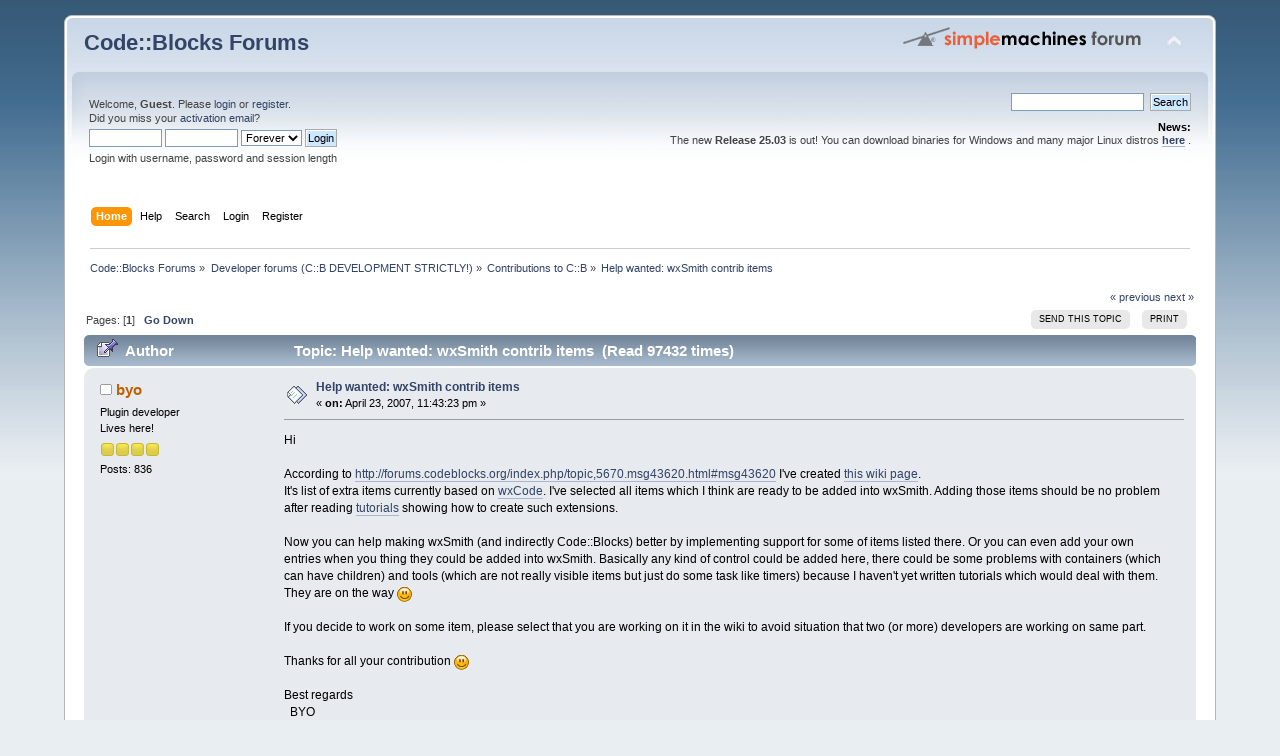

--- FILE ---
content_type: text/html; charset=ISO-8859-1
request_url: https://forums.codeblocks.org/index.php?topic=5747.0
body_size: 6386
content:
<!DOCTYPE html PUBLIC "-//W3C//DTD XHTML 1.0 Transitional//EN" "http://www.w3.org/TR/xhtml1/DTD/xhtml1-transitional.dtd">
<html xmlns="http://www.w3.org/1999/xhtml">
<head>
	<link rel="stylesheet" type="text/css" href="https://forums.codeblocks.org/Themes/default/css/index.css?fin20" />
	<link rel="stylesheet" type="text/css" href="https://forums.codeblocks.org/Themes/default/css/webkit.css" />
	<script type="text/javascript" src="https://forums.codeblocks.org/Themes/default/scripts/script.js?fin20"></script>
	<script type="text/javascript" src="https://forums.codeblocks.org/Themes/default/scripts/theme.js?fin20"></script>
	<script type="text/javascript"><!-- // --><![CDATA[
		var smf_theme_url = "https://forums.codeblocks.org/Themes/default";
		var smf_default_theme_url = "https://forums.codeblocks.org/Themes/default";
		var smf_images_url = "https://forums.codeblocks.org/Themes/default/images";
		var smf_scripturl = "https://forums.codeblocks.org/index.php?PHPSESSID=8d34e8a19cf8d8ad6a7e0f9a84ec7471&amp;";
		var smf_iso_case_folding = false;
		var smf_charset = "ISO-8859-1";
		var ajax_notification_text = "Loading...";
		var ajax_notification_cancel_text = "Cancel";
	// ]]></script>
	<meta http-equiv="Content-Type" content="text/html; charset=ISO-8859-1" />
	<meta name="description" content="Help wanted: wxSmith contrib items" />
	<title>Help wanted: wxSmith contrib items</title>
	<link rel="canonical" href="https://forums.codeblocks.org/index.php?topic=5747.0" />
	<link rel="help" href="https://forums.codeblocks.org/index.php?PHPSESSID=8d34e8a19cf8d8ad6a7e0f9a84ec7471&amp;action=help" />
	<link rel="search" href="https://forums.codeblocks.org/index.php?PHPSESSID=8d34e8a19cf8d8ad6a7e0f9a84ec7471&amp;action=search" />
	<link rel="contents" href="https://forums.codeblocks.org/index.php?PHPSESSID=8d34e8a19cf8d8ad6a7e0f9a84ec7471&amp;" />
	<link rel="alternate" type="application/rss+xml" title="Code::Blocks Forums - RSS" href="https://forums.codeblocks.org/index.php?PHPSESSID=8d34e8a19cf8d8ad6a7e0f9a84ec7471&amp;type=rss;action=.xml" />
	<link rel="prev" href="https://forums.codeblocks.org/index.php/topic,5747.0/prev_next,prev.html?PHPSESSID=8d34e8a19cf8d8ad6a7e0f9a84ec7471" />
	<link rel="next" href="https://forums.codeblocks.org/index.php/topic,5747.0/prev_next,next.html?PHPSESSID=8d34e8a19cf8d8ad6a7e0f9a84ec7471" />
	<link rel="index" href="https://forums.codeblocks.org/index.php/board,10.0.html?PHPSESSID=8d34e8a19cf8d8ad6a7e0f9a84ec7471" />
	<link rel="stylesheet" type="text/css" href="https://cdn.jsdelivr.net/gh/highlightjs/cdn-release@10/build/styles/a11y-dark.min.css" />
	<link rel="stylesheet" type="text/css" href="https://forums.codeblocks.org/Themes/default/css/highlight.css" />
		<script type="text/javascript" src="https://forums.codeblocks.org/Themes/default/scripts/captcha.js"></script>
        <!-- App Indexing for Google Search -->
        <link href="android-app://com.quoord.tapatalkpro.activity/tapatalk/forums.codeblocks.org/?location=topic&amp;fid=10&amp;tid=5747&amp;perpage=15&amp;page=0&amp;channel=google-indexing" rel="alternate" />
        <link href="ios-app://307880732/tapatalk/forums.codeblocks.org/?location=topic&amp;fid=10&amp;tid=5747&amp;perpage=15&amp;page=0&amp;channel=google-indexing" rel="alternate" />
        
        <link href="https://groups.tapatalk-cdn.com/static/manifest/manifest.json" rel="manifest">
        
        <meta name="apple-itunes-app" content="app-id=307880732, affiliate-data=at=10lR7C, app-argument=tapatalk://forums.codeblocks.org/?location=topic&fid=10&tid=5747&perpage=15&page=0" />
        
</head>
<body>
<div id="wrapper" style="width: 90%">
	<div id="header"><div class="frame">
		<div id="top_section">
			<h1 class="forumtitle">
				<a href="https://forums.codeblocks.org/index.php?PHPSESSID=8d34e8a19cf8d8ad6a7e0f9a84ec7471&amp;">Code::Blocks Forums</a>
			</h1>
			<img id="upshrink" src="https://forums.codeblocks.org/Themes/default/images/upshrink.png" alt="*" title="Shrink or expand the header." style="display: none;" />
			<img id="smflogo" src="https://forums.codeblocks.org/Themes/default/images/smflogo.png" alt="Simple Machines Forum" title="Simple Machines Forum" />
		</div>
		<div id="upper_section" class="middletext">
			<div class="user">
				<script type="text/javascript" src="https://forums.codeblocks.org/Themes/default/scripts/sha1.js"></script>
				<form id="guest_form" action="https://forums.codeblocks.org/index.php?PHPSESSID=8d34e8a19cf8d8ad6a7e0f9a84ec7471&amp;action=login2" method="post" accept-charset="ISO-8859-1"  onsubmit="hashLoginPassword(this, '829f557e209a8f326170ca9c4d25254e');">
					<div class="info">Welcome, <strong>Guest</strong>. Please <a href="https://forums.codeblocks.org/index.php?PHPSESSID=8d34e8a19cf8d8ad6a7e0f9a84ec7471&amp;action=login">login</a> or <a href="https://forums.codeblocks.org/index.php?PHPSESSID=8d34e8a19cf8d8ad6a7e0f9a84ec7471&amp;action=register">register</a>.<br />Did you miss your <a href="https://forums.codeblocks.org/index.php?PHPSESSID=8d34e8a19cf8d8ad6a7e0f9a84ec7471&amp;action=activate">activation email</a>?</div>
					<input type="text" name="user" size="10" class="input_text" />
					<input type="password" name="passwrd" size="10" class="input_password" />
					<select name="cookielength">
						<option value="60">1 Hour</option>
						<option value="1440">1 Day</option>
						<option value="10080">1 Week</option>
						<option value="43200">1 Month</option>
						<option value="-1" selected="selected">Forever</option>
					</select>
					<input type="submit" value="Login" class="button_submit" /><br />
					<div class="info">Login with username, password and session length</div>
					<input type="hidden" name="hash_passwrd" value="" /><input type="hidden" name="cccf00f68f" value="829f557e209a8f326170ca9c4d25254e" />
				</form>
			</div>
			<div class="news normaltext">
				<form id="search_form" action="https://forums.codeblocks.org/index.php?PHPSESSID=8d34e8a19cf8d8ad6a7e0f9a84ec7471&amp;action=search2" method="post" accept-charset="ISO-8859-1">
					<input type="text" name="search" value="" class="input_text" />&nbsp;
					<input type="submit" name="submit" value="Search" class="button_submit" />
					<input type="hidden" name="advanced" value="0" />
					<input type="hidden" name="topic" value="5747" /></form>
				<h2>News: </h2>
				<p>The new <strong>Release 25.03</strong> is out! You can download binaries for Windows and many major Linux distros <a href="http://www.codeblocks.org/downloads/26" class="bbc_link" target="_blank" rel="noopener noreferrer"><strong>here</strong></a> .</p>
			</div>
		</div>
		<br class="clear" />
		<script type="text/javascript"><!-- // --><![CDATA[
			var oMainHeaderToggle = new smc_Toggle({
				bToggleEnabled: true,
				bCurrentlyCollapsed: false,
				aSwappableContainers: [
					'upper_section'
				],
				aSwapImages: [
					{
						sId: 'upshrink',
						srcExpanded: smf_images_url + '/upshrink.png',
						altExpanded: 'Shrink or expand the header.',
						srcCollapsed: smf_images_url + '/upshrink2.png',
						altCollapsed: 'Shrink or expand the header.'
					}
				],
				oThemeOptions: {
					bUseThemeSettings: false,
					sOptionName: 'collapse_header',
					sSessionVar: 'cccf00f68f',
					sSessionId: '829f557e209a8f326170ca9c4d25254e'
				},
				oCookieOptions: {
					bUseCookie: true,
					sCookieName: 'upshrink'
				}
			});
		// ]]></script>
		<div id="main_menu">
			<ul class="dropmenu" id="menu_nav">
				<li id="button_home">
					<a class="active firstlevel" href="https://forums.codeblocks.org/index.php?PHPSESSID=8d34e8a19cf8d8ad6a7e0f9a84ec7471&amp;">
						<span class="last firstlevel">Home</span>
					</a>
				</li>
				<li id="button_help">
					<a class="firstlevel" href="https://forums.codeblocks.org/index.php?PHPSESSID=8d34e8a19cf8d8ad6a7e0f9a84ec7471&amp;action=help">
						<span class="firstlevel">Help</span>
					</a>
				</li>
				<li id="button_search">
					<a class="firstlevel" href="https://forums.codeblocks.org/index.php?PHPSESSID=8d34e8a19cf8d8ad6a7e0f9a84ec7471&amp;action=search">
						<span class="firstlevel">Search</span>
					</a>
				</li>
				<li id="button_login">
					<a class="firstlevel" href="https://forums.codeblocks.org/index.php?PHPSESSID=8d34e8a19cf8d8ad6a7e0f9a84ec7471&amp;action=login">
						<span class="firstlevel">Login</span>
					</a>
				</li>
				<li id="button_register">
					<a class="firstlevel" href="https://forums.codeblocks.org/index.php?PHPSESSID=8d34e8a19cf8d8ad6a7e0f9a84ec7471&amp;action=register">
						<span class="last firstlevel">Register</span>
					</a>
				</li>
			</ul>
		</div>
		<br class="clear" />
	</div></div>
	<div id="content_section"><div class="frame">
		<div id="main_content_section">
	<div class="navigate_section">
		<ul>
			<li>
				<a href="https://forums.codeblocks.org/index.php?PHPSESSID=8d34e8a19cf8d8ad6a7e0f9a84ec7471&amp;"><span>Code::Blocks Forums</span></a> &#187;
			</li>
			<li>
				<a href="https://forums.codeblocks.org/index.php?PHPSESSID=8d34e8a19cf8d8ad6a7e0f9a84ec7471&amp;#c3"><span>Developer forums (C::B DEVELOPMENT STRICTLY!)</span></a> &#187;
			</li>
			<li>
				<a href="https://forums.codeblocks.org/index.php/board,10.0.html?PHPSESSID=8d34e8a19cf8d8ad6a7e0f9a84ec7471"><span>Contributions to C::B</span></a> &#187;
			</li>
			<li class="last">
				<a href="https://forums.codeblocks.org/index.php/topic,5747.0.html?PHPSESSID=8d34e8a19cf8d8ad6a7e0f9a84ec7471"><span>Help wanted: wxSmith contrib items</span></a>
			</li>
		</ul>
	</div>
			<a id="top"></a>
			<a id="msg44049"></a>
			<div class="pagesection">
				<div class="nextlinks"><a href="https://forums.codeblocks.org/index.php/topic,5747.0/prev_next,prev.html?PHPSESSID=8d34e8a19cf8d8ad6a7e0f9a84ec7471#new">&laquo; previous</a> <a href="https://forums.codeblocks.org/index.php/topic,5747.0/prev_next,next.html?PHPSESSID=8d34e8a19cf8d8ad6a7e0f9a84ec7471#new">next &raquo;</a></div>
		<div class="buttonlist floatright">
			<ul>
				<li><a class="button_strip_send" href="https://forums.codeblocks.org/index.php?PHPSESSID=8d34e8a19cf8d8ad6a7e0f9a84ec7471&amp;action=emailuser;sa=sendtopic;topic=5747.0"><span>Send this topic</span></a></li>
				<li><a class="button_strip_print" href="https://forums.codeblocks.org/index.php?PHPSESSID=8d34e8a19cf8d8ad6a7e0f9a84ec7471&amp;action=printpage;topic=5747.0" rel="new_win nofollow"><span class="last">Print</span></a></li>
			</ul>
		</div>
				<div class="pagelinks floatleft">Pages: [<strong>1</strong>]   &nbsp;&nbsp;<a href="#lastPost"><strong>Go Down</strong></a></div>
			</div>
			<div id="forumposts">
				<div class="cat_bar">
					<h3 class="catbg">
						<img src="https://forums.codeblocks.org/Themes/default/images/topic/normal_post_sticky.gif" align="bottom" alt="" />
						<span id="author">Author</span>
						Topic: Help wanted: wxSmith contrib items &nbsp;(Read 97432 times)
					</h3>
				</div>
				<form action="https://forums.codeblocks.org/index.php?PHPSESSID=8d34e8a19cf8d8ad6a7e0f9a84ec7471&amp;action=quickmod2;topic=5747.0" method="post" accept-charset="ISO-8859-1" name="quickModForm" id="quickModForm" style="margin: 0;" onsubmit="return oQuickModify.bInEditMode ? oQuickModify.modifySave('829f557e209a8f326170ca9c4d25254e', 'cccf00f68f') : false">
				<div class="windowbg">
					<span class="topslice"><span></span></span>
					<div class="post_wrapper">
						<div class="poster">
							<h4>
								<img src="https://forums.codeblocks.org/Themes/default/images/useroff.gif" alt="Offline" />
								<a href="https://forums.codeblocks.org/index.php?PHPSESSID=8d34e8a19cf8d8ad6a7e0f9a84ec7471&amp;action=profile;u=132" title="View the profile of byo">byo</a>
							</h4>
							<ul class="reset smalltext" id="msg_44049_extra_info">
								<li class="membergroup">Plugin developer</li>
								<li class="postgroup">Lives here!</li>
								<li class="stars"><img src="https://forums.codeblocks.org/Themes/default/images/star.gif" alt="*" /><img src="https://forums.codeblocks.org/Themes/default/images/star.gif" alt="*" /><img src="https://forums.codeblocks.org/Themes/default/images/star.gif" alt="*" /><img src="https://forums.codeblocks.org/Themes/default/images/star.gif" alt="*" /></li>
								<li class="postcount">Posts: 836</li>
								<li class="profile">
									<ul>
									</ul>
								</li>
							</ul>
						</div>
						<div class="postarea">
							<div class="flow_hidden">
								<div class="keyinfo">
									<div class="messageicon">
										<img src="https://forums.codeblocks.org/Themes/default/images/post/xx.gif" alt="" />
									</div>
									<h5 id="subject_44049">
										<a href="https://forums.codeblocks.org/index.php/topic,5747.msg44049.html?PHPSESSID=8d34e8a19cf8d8ad6a7e0f9a84ec7471#msg44049" rel="nofollow">Help wanted: wxSmith contrib items</a>
									</h5>
									<div class="smalltext">&#171; <strong> on:</strong> April 23, 2007, 11:43:23 pm &#187;</div>
									<div id="msg_44049_quick_mod"></div>
								</div>
							</div>
							<div class="post">
								<div class="inner" id="msg_44049">Hi<br /><br />According to <a href="http://forums.codeblocks.org/index.php/topic,5670.msg43620.html#msg43620" class="bbc_link" target="_blank" rel="noopener noreferrer">http://forums.codeblocks.org/index.php/topic,5670.msg43620.html#msg43620</a> I&#039;ve created <a href="http://wiki.codeblocks.org/index.php?title=WxSmith_extensions_list" class="bbc_link" target="_blank" rel="noopener noreferrer">this wiki page</a>. <br />It&#039;s list of extra items currently based on <a href="http://wxcode.sourceforge.net/" class="bbc_link" target="_blank" rel="noopener noreferrer">wxCode</a>. I&#039;ve selected all items which I think are ready to be added into wxSmith. Adding those items should be no problem after reading <a href="http://wiki.codeblocks.org/index.php?title=WxSmith_extensions" class="bbc_link" target="_blank" rel="noopener noreferrer">tutorials</a> showing how to create such extensions. <br /><br />Now you can help making wxSmith (and indirectly Code::Blocks) better by implementing support for some of items listed there. Or you can even add your own entries when you thing they could be added into wxSmith. Basically any kind of control could be added here, there could be some problems with containers (which can have children) and tools (which are not really visible items but just do some task like timers) because I haven&#039;t yet written tutorials which would deal with them. They are on the way <img src="https://forums.codeblocks.org/Smileys/default/smiley.gif" alt="&#58;&#41;" title="Smiley" class="smiley" /><br /><br />If you decide to work on some item, please select that you are working on it in the wiki to avoid situation that two (or more) developers are working on same part.<br /><br />Thanks for all your contribution <img src="https://forums.codeblocks.org/Smileys/default/smiley.gif" alt="&#58;&#41;" title="Smiley" class="smiley" /><br /><br />Best regards<br />&nbsp; BYO<br /></div>
							</div>
						</div>
						<div class="moderatorbar">
							<div class="smalltext modified" id="modified_44049">
							</div>
							<div class="smalltext reportlinks">
								<img src="https://forums.codeblocks.org/Themes/default/images/ip.gif" alt="" />
								Logged
							</div>
						</div>
					</div>
					<span class="botslice"><span></span></span>
				</div>
				<hr class="post_separator" />
				<a id="msg65720"></a>
				<div class="windowbg2">
					<span class="topslice"><span></span></span>
					<div class="post_wrapper">
						<div class="poster">
							<h4>
								<img src="https://forums.codeblocks.org/Themes/default/images/useroff.gif" alt="Offline" />
								<a href="https://forums.codeblocks.org/index.php?PHPSESSID=8d34e8a19cf8d8ad6a7e0f9a84ec7471&amp;action=profile;u=2631" title="View the profile of rcoll">rcoll</a>
							</h4>
							<ul class="reset smalltext" id="msg_65720_extra_info">
								<li class="postgroup">Almost regular</li>
								<li class="stars"><img src="https://forums.codeblocks.org/Themes/default/images/star.gif" alt="*" /><img src="https://forums.codeblocks.org/Themes/default/images/star.gif" alt="*" /></li>
								<li class="postcount">Posts: 150</li>
								<li class="profile">
									<ul>
									</ul>
								</li>
							</ul>
						</div>
						<div class="postarea">
							<div class="flow_hidden">
								<div class="keyinfo">
									<div class="messageicon">
										<img src="https://forums.codeblocks.org/Themes/default/images/post/xx.gif" alt="" />
									</div>
									<h5 id="subject_65720">
										<a href="https://forums.codeblocks.org/index.php/topic,5747.msg65720.html?PHPSESSID=8d34e8a19cf8d8ad6a7e0f9a84ec7471#msg65720" rel="nofollow">Re: Help wanted: wxSmith contrib items</a>
									</h5>
									<div class="smalltext">&#171; <strong>Reply #1 on:</strong> September 16, 2008, 06:03:18 am &#187;</div>
									<div id="msg_65720_quick_mod"></div>
								</div>
							</div>
							<div class="post">
								<div class="inner" id="msg_65720">Byo --<br /><br />I&#039;ve made some new contrib items that you might be interested in:<br />wxSashWindow<br />wxSashLayoutWindow<br />wxGLCanvas<br />wxFoldPanelBar &amp; wxFoldPanel<br />wxStopWatch<br />wxSymbolPickerDialog<br /><br />I made these things for my own use, but then realized someone else might be interested in them.&nbsp; They have been compiled and tested under Windows only (I don&#039;t have easy access to a Linux machine).<br /><br />I think they work pretty good (at least for my purposes), but they should be independantly tested in both Windows and Linux (and whatever else).<br /><br />These widgets are built as C::B project files; if you (or anyone else) is interested in them, let me know and I&#039;ll zip it all together and send it to you.<br /><br />Ringo<br /><br /><br /></div>
							</div>
						</div>
						<div class="moderatorbar">
							<div class="smalltext modified" id="modified_65720">
							</div>
							<div class="smalltext reportlinks">
								<img src="https://forums.codeblocks.org/Themes/default/images/ip.gif" alt="" />
								Logged
							</div>
						</div>
					</div>
					<span class="botslice"><span></span></span>
				</div>
				<hr class="post_separator" />
				<a id="msg65781"></a>
				<div class="windowbg">
					<span class="topslice"><span></span></span>
					<div class="post_wrapper">
						<div class="poster">
							<h4>
								papaours
							</h4>
							<ul class="reset smalltext" id="msg_65781_extra_info">
								<li class="membergroup">Guest</li>
							</ul>
						</div>
						<div class="postarea">
							<div class="flow_hidden">
								<div class="keyinfo">
									<div class="messageicon">
										<img src="https://forums.codeblocks.org/Themes/default/images/post/xx.gif" alt="" />
									</div>
									<h5 id="subject_65781">
										<a href="https://forums.codeblocks.org/index.php/topic,5747.msg65781.html?PHPSESSID=8d34e8a19cf8d8ad6a7e0f9a84ec7471#msg65781" rel="nofollow">Re: Help wanted: wxSmith contrib items</a>
									</h5>
									<div class="smalltext">&#171; <strong>Reply #2 on:</strong> September 17, 2008, 07:26:47 pm &#187;</div>
									<div id="msg_65781_quick_mod"></div>
								</div>
							</div>
							<div class="post">
								<div class="inner" id="msg_65781">hi rcoll<br /><br />I&#039;d be very interested into your wxGLCanvas item for wxSmith. (I&#039;m under linux debian but I think it should compile)<br />It would be very great.<br /><br />When compiled, how do I install them ?<br /><br />thanks in advance<br /><br />Best regards<br /><br />P.O.</div>
							</div>
						</div>
						<div class="moderatorbar">
							<div class="smalltext modified" id="modified_65781">
							</div>
							<div class="smalltext reportlinks">
								<img src="https://forums.codeblocks.org/Themes/default/images/ip.gif" alt="" />
								Logged
							</div>
						</div>
					</div>
					<span class="botslice"><span></span></span>
				</div>
				<hr class="post_separator" />
				</form>
			</div>
			<a id="lastPost"></a>
			<div class="pagesection">
				
		<div class="buttonlist floatright">
			<ul>
				<li><a class="button_strip_send" href="https://forums.codeblocks.org/index.php?PHPSESSID=8d34e8a19cf8d8ad6a7e0f9a84ec7471&amp;action=emailuser;sa=sendtopic;topic=5747.0"><span>Send this topic</span></a></li>
				<li><a class="button_strip_print" href="https://forums.codeblocks.org/index.php?PHPSESSID=8d34e8a19cf8d8ad6a7e0f9a84ec7471&amp;action=printpage;topic=5747.0" rel="new_win nofollow"><span class="last">Print</span></a></li>
			</ul>
		</div>
				<div class="pagelinks floatleft">Pages: [<strong>1</strong>]   &nbsp;&nbsp;<a href="#top"><strong>Go Up</strong></a></div>
				<div class="nextlinks_bottom"><a href="https://forums.codeblocks.org/index.php/topic,5747.0/prev_next,prev.html?PHPSESSID=8d34e8a19cf8d8ad6a7e0f9a84ec7471#new">&laquo; previous</a> <a href="https://forums.codeblocks.org/index.php/topic,5747.0/prev_next,next.html?PHPSESSID=8d34e8a19cf8d8ad6a7e0f9a84ec7471#new">next &raquo;</a></div>
			</div>
	<div class="navigate_section">
		<ul>
			<li>
				<a href="https://forums.codeblocks.org/index.php?PHPSESSID=8d34e8a19cf8d8ad6a7e0f9a84ec7471&amp;"><span>Code::Blocks Forums</span></a> &#187;
			</li>
			<li>
				<a href="https://forums.codeblocks.org/index.php?PHPSESSID=8d34e8a19cf8d8ad6a7e0f9a84ec7471&amp;#c3"><span>Developer forums (C::B DEVELOPMENT STRICTLY!)</span></a> &#187;
			</li>
			<li>
				<a href="https://forums.codeblocks.org/index.php/board,10.0.html?PHPSESSID=8d34e8a19cf8d8ad6a7e0f9a84ec7471"><span>Contributions to C::B</span></a> &#187;
			</li>
			<li class="last">
				<a href="https://forums.codeblocks.org/index.php/topic,5747.0.html?PHPSESSID=8d34e8a19cf8d8ad6a7e0f9a84ec7471"><span>Help wanted: wxSmith contrib items</span></a>
			</li>
		</ul>
	</div>
			<div id="moderationbuttons"></div>
			<div class="plainbox" id="display_jump_to">&nbsp;</div>
		<br class="clear" />
				<script type="text/javascript" src="https://forums.codeblocks.org/Themes/default/scripts/topic.js"></script>
				<script type="text/javascript"><!-- // --><![CDATA[
					var oQuickReply = new QuickReply({
						bDefaultCollapsed: true,
						iTopicId: 5747,
						iStart: 0,
						sScriptUrl: smf_scripturl,
						sImagesUrl: "https://forums.codeblocks.org/Themes/default/images",
						sContainerId: "quickReplyOptions",
						sImageId: "quickReplyExpand",
						sImageCollapsed: "collapse.gif",
						sImageExpanded: "expand.gif",
						sJumpAnchor: "quickreply"
					});
					if ('XMLHttpRequest' in window)
					{
						var oQuickModify = new QuickModify({
							sScriptUrl: smf_scripturl,
							bShowModify: true,
							iTopicId: 5747,
							sTemplateBodyEdit: '\n\t\t\t\t\t\t\t\t<div id="quick_edit_body_container" style="width: 90%">\n\t\t\t\t\t\t\t\t\t<div id="error_box" style="padding: 4px;" class="error"><' + '/div>\n\t\t\t\t\t\t\t\t\t<textarea class="editor" name="message" rows="12" style="width: 100%; margin-bottom: 10px;" tabindex="1">%body%<' + '/textarea><br />\n\t\t\t\t\t\t\t\t\t<input type="hidden" name="cccf00f68f" value="829f557e209a8f326170ca9c4d25254e" />\n\t\t\t\t\t\t\t\t\t<input type="hidden" name="topic" value="5747" />\n\t\t\t\t\t\t\t\t\t<input type="hidden" name="msg" value="%msg_id%" />\n\t\t\t\t\t\t\t\t\t<div class="righttext">\n\t\t\t\t\t\t\t\t\t\t<input type="submit" name="post" value="Save" tabindex="2" onclick="return oQuickModify.modifySave(\'829f557e209a8f326170ca9c4d25254e\', \'cccf00f68f\');" accesskey="s" class="button_submit" />&nbsp;&nbsp;<input type="submit" name="cancel" value="Cancel" tabindex="3" onclick="return oQuickModify.modifyCancel();" class="button_submit" />\n\t\t\t\t\t\t\t\t\t<' + '/div>\n\t\t\t\t\t\t\t\t<' + '/div>',
							sTemplateSubjectEdit: '<input type="text" style="width: 90%;" name="subject" value="%subject%" size="80" maxlength="80" tabindex="4" class="input_text" />',
							sTemplateBodyNormal: '%body%',
							sTemplateSubjectNormal: '<a hr'+'ef="https://forums.codeblocks.org/index.php?PHPSESSID=8d34e8a19cf8d8ad6a7e0f9a84ec7471&amp;'+'?topic=5747.msg%msg_id%#msg%msg_id%" rel="nofollow">%subject%<' + '/a>',
							sTemplateTopSubject: 'Topic: %subject% &nbsp;(Read 97432 times)',
							sErrorBorderStyle: '1px solid red'
						});

						aJumpTo[aJumpTo.length] = new JumpTo({
							sContainerId: "display_jump_to",
							sJumpToTemplate: "<label class=\"smalltext\" for=\"%select_id%\">Jump to:<" + "/label> %dropdown_list%",
							iCurBoardId: 10,
							iCurBoardChildLevel: 0,
							sCurBoardName: "Contributions to C::B",
							sBoardChildLevelIndicator: "==",
							sBoardPrefix: "=> ",
							sCatSeparator: "-----------------------------",
							sCatPrefix: "",
							sGoButtonLabel: "go"
						});

						aIconLists[aIconLists.length] = new IconList({
							sBackReference: "aIconLists[" + aIconLists.length + "]",
							sIconIdPrefix: "msg_icon_",
							sScriptUrl: smf_scripturl,
							bShowModify: true,
							iBoardId: 10,
							iTopicId: 5747,
							sSessionId: "829f557e209a8f326170ca9c4d25254e",
							sSessionVar: "cccf00f68f",
							sLabelIconList: "Message Icon",
							sBoxBackground: "transparent",
							sBoxBackgroundHover: "#ffffff",
							iBoxBorderWidthHover: 1,
							sBoxBorderColorHover: "#adadad" ,
							sContainerBackground: "#ffffff",
							sContainerBorder: "1px solid #adadad",
							sItemBorder: "1px solid #ffffff",
							sItemBorderHover: "1px dotted gray",
							sItemBackground: "transparent",
							sItemBackgroundHover: "#e0e0f0"
						});
					}
				// ]]></script>
		<script type="text/javascript" src="https://cdn.jsdelivr.net/gh/highlightjs/cdn-release@10/build/highlight.min.js"></script>
		<script type="text/javascript" src="https://cdn.jsdelivr.net/npm/clipboard@2/dist/clipboard.min.js"></script>
		<script type="text/javascript">
			hljs.tabReplace = "    ";
			hljs.initHighlightingOnLoad();
			window.addEventListener("load", function() {
				var pre = document.getElementsByTagName("code");
				for (var i = 0; i < pre.length; i++) {
					var divClipboard = document.createElement("div");
					divClipboard.className = "bd-clipboard";
					var button = document.createElement("span");
					button.className = "btn-clipboard";
					button.setAttribute("title", "Copy");
					divClipboard.appendChild(button);
					pre[i].parentElement.insertBefore(divClipboard,pre[i]);
				}
				var btnClipboard = new ClipboardJS(".btn-clipboard", {
					target: function(trigger) {
						trigger.clearSelection;
						return trigger.parentElement.nextElementSibling;
					}
				});
				btnClipboard.on("success", function(e) {
					e.clearSelection();
				});
			});
		</script>
			<script type="text/javascript"><!-- // --><![CDATA[
				var verificationpostHandle = new smfCaptcha("https://forums.codeblocks.org/index.php?PHPSESSID=8d34e8a19cf8d8ad6a7e0f9a84ec7471&amp;action=verificationcode;vid=post;rand=39a5d6919f3ef4f144abf21954efef22", "post", 1);
			// ]]></script>
		</div>
	</div></div>
	<div id="footer_section"><div class="frame">
		<ul class="reset">
			<li class="copyright">
			<span class="smalltext" style="display: inline; visibility: visible; font-family: Verdana, Arial, sans-serif;"><a href="https://forums.codeblocks.org/index.php?PHPSESSID=8d34e8a19cf8d8ad6a7e0f9a84ec7471&amp;action=credits" title="Simple Machines Forum" target="_blank" class="new_win">SMF 2.0.18</a> |
 <a href="https://www.simplemachines.org/about/smf/license.php" title="License" target="_blank" class="new_win">SMF &copy; 2021</a>, <a href="https://www.simplemachines.org" title="Simple Machines" target="_blank" class="new_win">Simple Machines</a> | <a id="button_agreement" href="https://forums.codeblocks.org/index.php?PHPSESSID=8d34e8a19cf8d8ad6a7e0f9a84ec7471&amp;action=agreement"><span>Terms and Policies</span></a>
			</span></li>
			<li><a id="button_xhtml" href="http://validator.w3.org/check?uri=referer" target="_blank" class="new_win" title="Valid XHTML 1.0!"><span>XHTML</span></a></li>
			<li><a id="button_rss" href="https://forums.codeblocks.org/index.php?PHPSESSID=8d34e8a19cf8d8ad6a7e0f9a84ec7471&amp;action=.xml;type=rss" class="new_win"><span>RSS</span></a></li>
			<li class="last"><a id="button_wap2" href="https://forums.codeblocks.org/index.php?PHPSESSID=8d34e8a19cf8d8ad6a7e0f9a84ec7471&amp;wap2" class="new_win"><span>WAP2</span></a></li>
		</ul>
	</div></div>
</div>
</body></html>